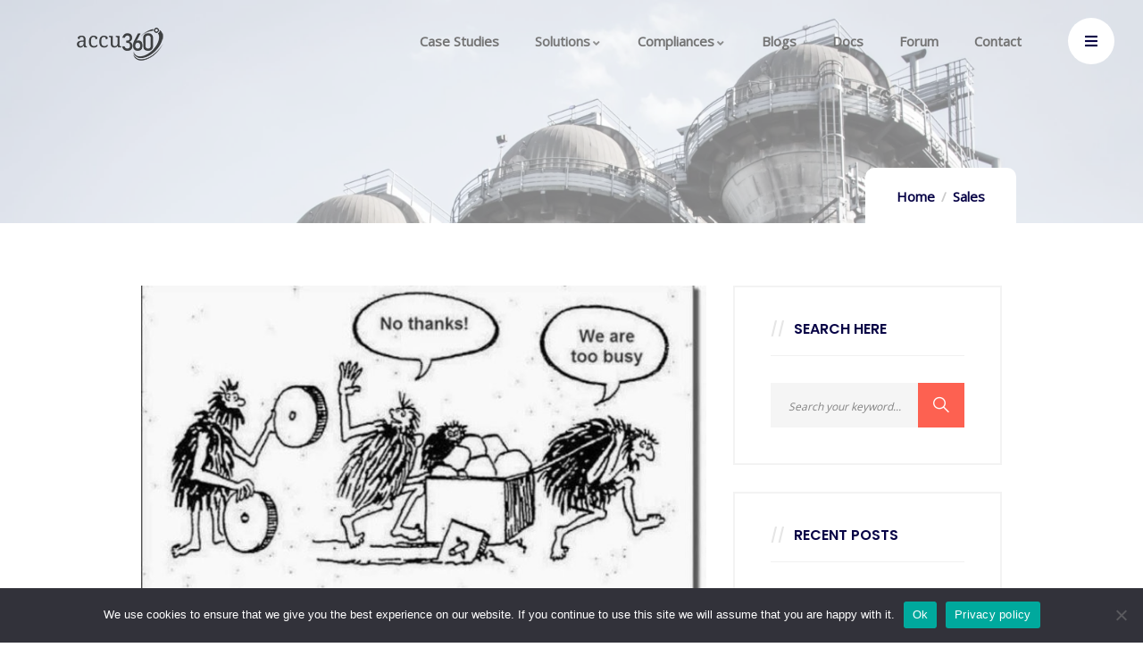

--- FILE ---
content_type: text/html; charset=UTF-8
request_url: https://accu360.in/erp-software-for-manufacturing/
body_size: 17273
content:
<!DOCTYPE html><html
lang=en-US prefix="og: https://ogp.me/ns#" class=no-js><head><style>img.lazy{min-height:1px}</style><link
rel=preload href=https://accu360.in/wp-content/plugins/w3-total-cache/pub/js/lazyload.min.js as=script><meta
http-equiv="content-type" content="text/html; charset=UTF-8"><meta
name="viewport" content="width=device-width, initial-scale=1"><link
rel=profile href=https://gmpg.org/xfn/11><title>ERP software for Manufacturing - accu360 ERP | Finance | HRM | Inventory | CRM | Manufacturing | Sales | Purchase</title><meta
name="description" content="Every manufacturing unit needs ERP software for better management. ERP software helps you in centralizing your business process and monitoring as well. You"><meta
name="robots" content="index, follow, max-snippet:-1, max-video-preview:-1, max-image-preview:large"><link
rel=canonical href=https://accu360.in/erp-software-for-manufacturing/ ><meta
property="og:locale" content="en_US"><meta
property="og:type" content="article"><meta
property="og:title" content="ERP software for Manufacturing - accu360 ERP | Finance | HRM | Inventory | CRM | Manufacturing | Sales | Purchase"><meta
property="og:description" content="Every manufacturing unit needs ERP software for better management. ERP software helps you in centralizing your business process and monitoring as well. You"><meta
property="og:url" content="https://accu360.in/erp-software-for-manufacturing/"><meta
property="og:site_name" content="accu360 ERP | Finance | HRM | Inventory | CRM | Manufacturing | Sales | Purchase"><meta
property="article:section" content="Sales"><meta
property="og:updated_time" content="2023-04-06T11:06:26+05:30"><meta
property="og:image" content="https://accu360.in/wp-content/uploads/2022/12/1520204567503.jpg"><meta
property="og:image:secure_url" content="https://accu360.in/wp-content/uploads/2022/12/1520204567503.jpg"><meta
property="og:image:width" content="698"><meta
property="og:image:height" content="400"><meta
property="og:image:alt" content="ERP software in Manufacturing"><meta
property="og:image:type" content="image/jpeg"><meta
property="article:published_time" content="2022-12-05T00:04:21+05:30"><meta
property="article:modified_time" content="2023-04-06T11:06:26+05:30"><meta
name="twitter:card" content="summary_large_image"><meta
name="twitter:title" content="ERP software for Manufacturing - accu360 ERP | Finance | HRM | Inventory | CRM | Manufacturing | Sales | Purchase"><meta
name="twitter:description" content="Every manufacturing unit needs ERP software for better management. ERP software helps you in centralizing your business process and monitoring as well. You"><meta
name="twitter:image" content="https://accu360.in/wp-content/uploads/2022/12/1520204567503.jpg"><meta
name="twitter:label1" content="Written by"><meta
name="twitter:data1" content="Atiqure Rahman"><meta
name="twitter:label2" content="Time to read"><meta
name="twitter:data2" content="3 minutes"> <script type=application/ld+json class=rank-math-schema>{"@context":"https://schema.org","@graph":[{"@type":["Person","Organization"],"@id":"https://accu360.in/#person","name":"Shruti Dutt"},{"@type":"WebSite","@id":"https://accu360.in/#website","url":"https://accu360.in","name":"accu360 ERP | Finance | HRM | Inventory | CRM | Manufacturing | Sales | Purchase","publisher":{"@id":"https://accu360.in/#person"},"inLanguage":"en-US"},{"@type":"ImageObject","@id":"https://accu360.in/wp-content/uploads/2022/12/1520204567503.jpg","url":"https://accu360.in/wp-content/uploads/2022/12/1520204567503.jpg","width":"698","height":"400","caption":"ERP software in Manufacturing","inLanguage":"en-US"},{"@type":"WebPage","@id":"https://accu360.in/erp-software-for-manufacturing/#webpage","url":"https://accu360.in/erp-software-for-manufacturing/","name":"ERP software for Manufacturing - accu360 ERP | Finance | HRM | Inventory | CRM | Manufacturing | Sales | Purchase","datePublished":"2022-12-05T00:04:21+05:30","dateModified":"2023-04-06T11:06:26+05:30","isPartOf":{"@id":"https://accu360.in/#website"},"primaryImageOfPage":{"@id":"https://accu360.in/wp-content/uploads/2022/12/1520204567503.jpg"},"inLanguage":"en-US"},{"@type":"Person","@id":"https://accu360.in/author/atiqure/","name":"Atiqure Rahman","url":"https://accu360.in/author/atiqure/","image":{"@type":"ImageObject","@id":"https://secure.gravatar.com/avatar/c635707419648222b994956d912d7ad7?s=96&amp;d=mm&amp;r=g","url":"https://secure.gravatar.com/avatar/c635707419648222b994956d912d7ad7?s=96&amp;d=mm&amp;r=g","caption":"Atiqure Rahman","inLanguage":"en-US"}},{"@type":"BlogPosting","headline":"ERP software for Manufacturing - accu360 ERP | Finance | HRM | Inventory | CRM | Manufacturing | Sales |","keywords":"Why to use ERP software for Manufacturing?","datePublished":"2022-12-05T00:04:21+05:30","dateModified":"2023-04-06T11:06:26+05:30","articleSection":"Sales","author":{"@id":"https://accu360.in/author/atiqure/","name":"Atiqure Rahman"},"publisher":{"@id":"https://accu360.in/#person"},"description":"Every manufacturing unit needs ERP software for better management. ERP software helps you in centralizing your business process and monitoring as well. You","name":"ERP software for Manufacturing - accu360 ERP | Finance | HRM | Inventory | CRM | Manufacturing | Sales |","@id":"https://accu360.in/erp-software-for-manufacturing/#richSnippet","isPartOf":{"@id":"https://accu360.in/erp-software-for-manufacturing/#webpage"},"image":{"@id":"https://accu360.in/wp-content/uploads/2022/12/1520204567503.jpg"},"inLanguage":"en-US","mainEntityOfPage":{"@id":"https://accu360.in/erp-software-for-manufacturing/#webpage"}}]}</script> <link
rel=dns-prefetch href=//www.googletagmanager.com><link
rel=dns-prefetch href=//fonts.googleapis.com><link
rel=dns-prefetch href=//s.w.org><link
rel=preconnect href=https://fonts.gstatic.com crossorigin><link
rel=alternate type=application/rss+xml title="accu360 ERP | Finance | HRM | Inventory | CRM | Manufacturing | Sales | Purchase &raquo; Feed" href=https://accu360.in/feed/ ><link
rel=alternate type=application/rss+xml title="accu360 ERP | Finance | HRM | Inventory | CRM | Manufacturing | Sales | Purchase &raquo; Comments Feed" href=https://accu360.in/comments/feed/ ><link
rel=alternate type=text/calendar title="accu360 ERP | Finance | HRM | Inventory | CRM | Manufacturing | Sales | Purchase &raquo; iCal Feed" href="https://accu360.in/events/?ical=1"><link
rel=alternate type=application/rss+xml title="accu360 ERP | Finance | HRM | Inventory | CRM | Manufacturing | Sales | Purchase &raquo; ERP software for Manufacturing Comments Feed" href=https://accu360.in/erp-software-for-manufacturing/feed/ >
 <script>window._wpemojiSettings={"baseUrl":"https:\/\/s.w.org\/images\/core\/emoji\/14.0.0\/72x72\/","ext":".png","svgUrl":"https:\/\/s.w.org\/images\/core\/emoji\/14.0.0\/svg\/","svgExt":".svg","source":{"concatemoji":"https:\/\/accu360.in\/wp-includes\/js\/wp-emoji-release.min.js?ver=6.0.11"}};
/*! This file is auto-generated */
!function(e,a,t){var n,r,o,i=a.createElement("canvas"),p=i.getContext&&i.getContext("2d");function s(e,t){var a=String.fromCharCode,e=(p.clearRect(0,0,i.width,i.height),p.fillText(a.apply(this,e),0,0),i.toDataURL());return p.clearRect(0,0,i.width,i.height),p.fillText(a.apply(this,t),0,0),e===i.toDataURL()}function c(e){var t=a.createElement("script");t.src=e,t.defer=t.type="text/javascript",a.getElementsByTagName("head")[0].appendChild(t)}for(o=Array("flag","emoji"),t.supports={everything:!0,everythingExceptFlag:!0},r=0;r<o.length;r++)t.supports[o[r]]=function(e){if(!p||!p.fillText)return!1;switch(p.textBaseline="top",p.font="600 32px Arial",e){case"flag":return s([127987,65039,8205,9895,65039],[127987,65039,8203,9895,65039])?!1:!s([55356,56826,55356,56819],[55356,56826,8203,55356,56819])&&!s([55356,57332,56128,56423,56128,56418,56128,56421,56128,56430,56128,56423,56128,56447],[55356,57332,8203,56128,56423,8203,56128,56418,8203,56128,56421,8203,56128,56430,8203,56128,56423,8203,56128,56447]);case"emoji":return!s([129777,127995,8205,129778,127999],[129777,127995,8203,129778,127999])}return!1}(o[r]),t.supports.everything=t.supports.everything&&t.supports[o[r]],"flag"!==o[r]&&(t.supports.everythingExceptFlag=t.supports.everythingExceptFlag&&t.supports[o[r]]);t.supports.everythingExceptFlag=t.supports.everythingExceptFlag&&!t.supports.flag,t.DOMReady=!1,t.readyCallback=function(){t.DOMReady=!0},t.supports.everything||(n=function(){t.readyCallback()},a.addEventListener?(a.addEventListener("DOMContentLoaded",n,!1),e.addEventListener("load",n,!1)):(e.attachEvent("onload",n),a.attachEvent("onreadystatechange",function(){"complete"===a.readyState&&t.readyCallback()})),(e=t.source||{}).concatemoji?c(e.concatemoji):e.wpemoji&&e.twemoji&&(c(e.twemoji),c(e.wpemoji)))}(window,document,window._wpemojiSettings);</script> <style>img.wp-smiley,img.emoji{display:inline !important;border:none !important;box-shadow:none !important;height:1em !important;width:1em !important;margin:0
0.07em !important;vertical-align:-0.1em !important;background:none !important;padding:0
!important}</style><link
rel=stylesheet href=https://accu360.in/wp-content/cache/minify/a5ff7.css media=all><style id=wp-block-library-theme-inline-css>.wp-block-audio
figcaption{color:#555;font-size:13px;text-align:center}.is-dark-theme .wp-block-audio
figcaption{color:hsla(0,0%,100%,.65)}.wp-block-code{border:1px
solid #ccc;border-radius:4px;font-family:Menlo,Consolas,monaco,monospace;padding:.8em 1em}.wp-block-embed
figcaption{color:#555;font-size:13px;text-align:center}.is-dark-theme .wp-block-embed
figcaption{color:hsla(0,0%,100%,.65)}.blocks-gallery-caption{color:#555;font-size:13px;text-align:center}.is-dark-theme .blocks-gallery-caption{color:hsla(0,0%,100%,.65)}.wp-block-image
figcaption{color:#555;font-size:13px;text-align:center}.is-dark-theme .wp-block-image
figcaption{color:hsla(0,0%,100%,.65)}.wp-block-pullquote{border-top:4px solid;border-bottom:4px solid;margin-bottom:1.75em;color:currentColor}.wp-block-pullquote__citation,.wp-block-pullquote cite,.wp-block-pullquote
footer{color:currentColor;text-transform:uppercase;font-size:.8125em;font-style:normal}.wp-block-quote{border-left:.25em solid;margin:0
0 1.75em;padding-left:1em}.wp-block-quote cite,.wp-block-quote
footer{color:currentColor;font-size:.8125em;position:relative;font-style:normal}.wp-block-quote.has-text-align-right{border-left:none;border-right:.25em solid;padding-left:0;padding-right:1em}.wp-block-quote.has-text-align-center{border:none;padding-left:0}.wp-block-quote.is-large,.wp-block-quote.is-style-large,.wp-block-quote.is-style-plain{border:none}.wp-block-search .wp-block-search__label{font-weight:700}:where(.wp-block-group.has-background){padding:1.25em 2.375em}.wp-block-separator.has-css-opacity{opacity:.4}.wp-block-separator{border:none;border-bottom:2px solid;margin-left:auto;margin-right:auto}.wp-block-separator.has-alpha-channel-opacity{opacity:1}.wp-block-separator:not(.is-style-wide):not(.is-style-dots){width:100px}.wp-block-separator.has-background:not(.is-style-dots){border-bottom:none;height:1px}.wp-block-separator.has-background:not(.is-style-wide):not(.is-style-dots){height:2px}.wp-block-table
thead{border-bottom:3px solid}.wp-block-table
tfoot{border-top:3px solid}.wp-block-table td,.wp-block-table
th{padding:.5em;border:1px
solid;word-break:normal}.wp-block-table
figcaption{color:#555;font-size:13px;text-align:center}.is-dark-theme .wp-block-table
figcaption{color:hsla(0,0%,100%,.65)}.wp-block-video
figcaption{color:#555;font-size:13px;text-align:center}.is-dark-theme .wp-block-video
figcaption{color:hsla(0,0%,100%,.65)}.wp-block-template-part.has-background{padding:1.25em 2.375em;margin-top:0;margin-bottom:0}</style><style id=global-styles-inline-css>/*<![CDATA[*/body{--wp--preset--color--black:#000;--wp--preset--color--cyan-bluish-gray:#abb8c3;--wp--preset--color--white:#fff;--wp--preset--color--pale-pink:#f78da7;--wp--preset--color--vivid-red:#cf2e2e;--wp--preset--color--luminous-vivid-orange:#ff6900;--wp--preset--color--luminous-vivid-amber:#fcb900;--wp--preset--color--light-green-cyan:#7bdcb5;--wp--preset--color--vivid-green-cyan:#00d084;--wp--preset--color--pale-cyan-blue:#8ed1fc;--wp--preset--color--vivid-cyan-blue:#0693e3;--wp--preset--color--vivid-purple:#9b51e0;--wp--preset--gradient--vivid-cyan-blue-to-vivid-purple:linear-gradient(135deg,rgba(6,147,227,1) 0%,rgb(155,81,224) 100%);--wp--preset--gradient--light-green-cyan-to-vivid-green-cyan:linear-gradient(135deg,rgb(122,220,180) 0%,rgb(0,208,130) 100%);--wp--preset--gradient--luminous-vivid-amber-to-luminous-vivid-orange:linear-gradient(135deg,rgba(252,185,0,1) 0%,rgba(255,105,0,1) 100%);--wp--preset--gradient--luminous-vivid-orange-to-vivid-red:linear-gradient(135deg,rgba(255,105,0,1) 0%,rgb(207,46,46) 100%);--wp--preset--gradient--very-light-gray-to-cyan-bluish-gray:linear-gradient(135deg,rgb(238,238,238) 0%,rgb(169,184,195) 100%);--wp--preset--gradient--cool-to-warm-spectrum:linear-gradient(135deg,rgb(74,234,220) 0%,rgb(151,120,209) 20%,rgb(207,42,186) 40%,rgb(238,44,130) 60%,rgb(251,105,98) 80%,rgb(254,248,76) 100%);--wp--preset--gradient--blush-light-purple:linear-gradient(135deg,rgb(255,206,236) 0%,rgb(152,150,240) 100%);--wp--preset--gradient--blush-bordeaux:linear-gradient(135deg,rgb(254,205,165) 0%,rgb(254,45,45) 50%,rgb(107,0,62) 100%);--wp--preset--gradient--luminous-dusk:linear-gradient(135deg,rgb(255,203,112) 0%,rgb(199,81,192) 50%,rgb(65,88,208) 100%);--wp--preset--gradient--pale-ocean:linear-gradient(135deg,rgb(255,245,203) 0%,rgb(182,227,212) 50%,rgb(51,167,181) 100%);--wp--preset--gradient--electric-grass:linear-gradient(135deg,rgb(202,248,128) 0%,rgb(113,206,126) 100%);--wp--preset--gradient--midnight:linear-gradient(135deg,rgb(2,3,129) 0%,rgb(40,116,252) 100%);--wp--preset--duotone--dark-grayscale:url('#wp-duotone-dark-grayscale');--wp--preset--duotone--grayscale:url('#wp-duotone-grayscale');--wp--preset--duotone--purple-yellow:url('#wp-duotone-purple-yellow');--wp--preset--duotone--blue-red:url('#wp-duotone-blue-red');--wp--preset--duotone--midnight:url('#wp-duotone-midnight');--wp--preset--duotone--magenta-yellow:url('#wp-duotone-magenta-yellow');--wp--preset--duotone--purple-green:url('#wp-duotone-purple-green');--wp--preset--duotone--blue-orange:url('#wp-duotone-blue-orange');--wp--preset--font-size--small:13px;--wp--preset--font-size--medium:20px;--wp--preset--font-size--large:36px;--wp--preset--font-size--x-large:42px}.has-black-color{color:var(--wp--preset--color--black) !important}.has-cyan-bluish-gray-color{color:var(--wp--preset--color--cyan-bluish-gray) !important}.has-white-color{color:var(--wp--preset--color--white) !important}.has-pale-pink-color{color:var(--wp--preset--color--pale-pink) !important}.has-vivid-red-color{color:var(--wp--preset--color--vivid-red) !important}.has-luminous-vivid-orange-color{color:var(--wp--preset--color--luminous-vivid-orange) !important}.has-luminous-vivid-amber-color{color:var(--wp--preset--color--luminous-vivid-amber) !important}.has-light-green-cyan-color{color:var(--wp--preset--color--light-green-cyan) !important}.has-vivid-green-cyan-color{color:var(--wp--preset--color--vivid-green-cyan) !important}.has-pale-cyan-blue-color{color:var(--wp--preset--color--pale-cyan-blue) !important}.has-vivid-cyan-blue-color{color:var(--wp--preset--color--vivid-cyan-blue) !important}.has-vivid-purple-color{color:var(--wp--preset--color--vivid-purple) !important}.has-black-background-color{background-color:var(--wp--preset--color--black) !important}.has-cyan-bluish-gray-background-color{background-color:var(--wp--preset--color--cyan-bluish-gray) !important}.has-white-background-color{background-color:var(--wp--preset--color--white) !important}.has-pale-pink-background-color{background-color:var(--wp--preset--color--pale-pink) !important}.has-vivid-red-background-color{background-color:var(--wp--preset--color--vivid-red) !important}.has-luminous-vivid-orange-background-color{background-color:var(--wp--preset--color--luminous-vivid-orange) !important}.has-luminous-vivid-amber-background-color{background-color:var(--wp--preset--color--luminous-vivid-amber) !important}.has-light-green-cyan-background-color{background-color:var(--wp--preset--color--light-green-cyan) !important}.has-vivid-green-cyan-background-color{background-color:var(--wp--preset--color--vivid-green-cyan) !important}.has-pale-cyan-blue-background-color{background-color:var(--wp--preset--color--pale-cyan-blue) !important}.has-vivid-cyan-blue-background-color{background-color:var(--wp--preset--color--vivid-cyan-blue) !important}.has-vivid-purple-background-color{background-color:var(--wp--preset--color--vivid-purple) !important}.has-black-border-color{border-color:var(--wp--preset--color--black) !important}.has-cyan-bluish-gray-border-color{border-color:var(--wp--preset--color--cyan-bluish-gray) !important}.has-white-border-color{border-color:var(--wp--preset--color--white) !important}.has-pale-pink-border-color{border-color:var(--wp--preset--color--pale-pink) !important}.has-vivid-red-border-color{border-color:var(--wp--preset--color--vivid-red) !important}.has-luminous-vivid-orange-border-color{border-color:var(--wp--preset--color--luminous-vivid-orange) !important}.has-luminous-vivid-amber-border-color{border-color:var(--wp--preset--color--luminous-vivid-amber) !important}.has-light-green-cyan-border-color{border-color:var(--wp--preset--color--light-green-cyan) !important}.has-vivid-green-cyan-border-color{border-color:var(--wp--preset--color--vivid-green-cyan) !important}.has-pale-cyan-blue-border-color{border-color:var(--wp--preset--color--pale-cyan-blue) !important}.has-vivid-cyan-blue-border-color{border-color:var(--wp--preset--color--vivid-cyan-blue) !important}.has-vivid-purple-border-color{border-color:var(--wp--preset--color--vivid-purple) !important}.has-vivid-cyan-blue-to-vivid-purple-gradient-background{background:var(--wp--preset--gradient--vivid-cyan-blue-to-vivid-purple) !important}.has-light-green-cyan-to-vivid-green-cyan-gradient-background{background:var(--wp--preset--gradient--light-green-cyan-to-vivid-green-cyan) !important}.has-luminous-vivid-amber-to-luminous-vivid-orange-gradient-background{background:var(--wp--preset--gradient--luminous-vivid-amber-to-luminous-vivid-orange) !important}.has-luminous-vivid-orange-to-vivid-red-gradient-background{background:var(--wp--preset--gradient--luminous-vivid-orange-to-vivid-red) !important}.has-very-light-gray-to-cyan-bluish-gray-gradient-background{background:var(--wp--preset--gradient--very-light-gray-to-cyan-bluish-gray) !important}.has-cool-to-warm-spectrum-gradient-background{background:var(--wp--preset--gradient--cool-to-warm-spectrum) !important}.has-blush-light-purple-gradient-background{background:var(--wp--preset--gradient--blush-light-purple) !important}.has-blush-bordeaux-gradient-background{background:var(--wp--preset--gradient--blush-bordeaux) !important}.has-luminous-dusk-gradient-background{background:var(--wp--preset--gradient--luminous-dusk) !important}.has-pale-ocean-gradient-background{background:var(--wp--preset--gradient--pale-ocean) !important}.has-electric-grass-gradient-background{background:var(--wp--preset--gradient--electric-grass) !important}.has-midnight-gradient-background{background:var(--wp--preset--gradient--midnight) !important}.has-small-font-size{font-size:var(--wp--preset--font-size--small) !important}.has-medium-font-size{font-size:var(--wp--preset--font-size--medium) !important}.has-large-font-size{font-size:var(--wp--preset--font-size--large) !important}.has-x-large-font-size{font-size:var(--wp--preset--font-size--x-large) !important}/*]]>*/</style><link
rel=stylesheet href=https://accu360.in/wp-content/cache/minify/62deb.css media=all><link
rel=stylesheet id=qempo-fonts-css  href='https://fonts.googleapis.com/css2?family=Roboto:wght@400;500;700;800&#038;family=Poppins:wght@600&#038;display=swap' type=text/css media=all><link
rel=stylesheet href=https://accu360.in/wp-content/cache/minify/99a94.css media=all><link
rel=preload as=style href="https://fonts.googleapis.com/css?family=Open%20Sans&#038;display=swap&#038;ver=1660733051"><link
rel=stylesheet href="https://fonts.googleapis.com/css?family=Open%20Sans&#038;display=swap&#038;ver=1660733051" media=print onload="this.media='all'"><noscript><link
rel=stylesheet href="https://fonts.googleapis.com/css?family=Open%20Sans&#038;display=swap&#038;ver=1660733051"></noscript><link
rel=stylesheet href=https://accu360.in/wp-content/cache/minify/13975.css media=all><style id=qempo-custom-style-color-inline-css>/*<![CDATA[*/:root{--qempo-font-sans-serif:Open Sans,sans-serif}/*]]>*/</style> <script src=https://accu360.in/wp-content/cache/minify/818c0.js></script> <script async id=cookie-notice-front-js-before>var cnArgs={"ajaxUrl":"https:\/\/accu360.in\/wp-admin\/admin-ajax.php","nonce":"518dd79ea7","hideEffect":"fade","position":"bottom","onScroll":false,"onScrollOffset":100,"onClick":false,"cookieName":"cookie_notice_accepted","cookieTime":2592000,"cookieTimeRejected":2592000,"globalCookie":false,"redirection":true,"cache":true,"revokeCookies":false,"revokeCookiesOpt":"automatic"};</script>  <script src='https://www.googletagmanager.com/gtag/js?id=UA-65564158-3' id=google_gtagjs-js async></script> <script id=google_gtagjs-js-after>window.dataLayer=window.dataLayer||[];function gtag(){dataLayer.push(arguments);}
gtag('set','linker',{"domains":["accu360.in"]});gtag("js",new Date());gtag("set","developer_id.dZTNiMT",true);gtag("config","UA-65564158-3",{"anonymize_ip":true});gtag("config","G-XSQL53V8YR");</script>  <script src=https://accu360.in/wp-content/cache/minify/22652.js></script> <link
rel=https://api.w.org/ href=https://accu360.in/wp-json/ ><link
rel=alternate type=application/json href=https://accu360.in/wp-json/wp/v2/posts/3216><link
rel=EditURI type=application/rsd+xml title=RSD href=https://accu360.in/xmlrpc.php?rsd><link
rel=wlwmanifest type=application/wlwmanifest+xml href=https://accu360.in/wp-includes/wlwmanifest.xml><meta
name="generator" content="WordPress 6.0.11"><link
rel=shortlink href='https://accu360.in/?p=3216'><meta
name="generator" content="Redux 4.4.9"><meta
name="generator" content="Site Kit by Google 1.111.1"><script>var ajaxurl="https://accu360.in/wp-admin/admin-ajax.php";</script><meta
name="tec-api-version" content="v1"><meta
name="tec-api-origin" content="https://accu360.in"><link
rel=alternate href=https://accu360.in/wp-json/tribe/events/v1/ ><script>var ajaxurl="https://accu360.in/wp-admin/admin-ajax.php";</script><meta
name="generator" content="Elementor 3.17.2; features: e_dom_optimization, e_optimized_assets_loading, e_optimized_css_loading, additional_custom_breakpoints; settings: css_print_method-external, google_font-enabled, font_display-auto"><meta
name="generator" content="Powered by Slider Revolution 6.5.24 - responsive, Mobile-Friendly Slider Plugin for WordPress with comfortable drag and drop interface."><link
rel=icon href=https://accu360.in/wp-content/uploads/2020/12/kzsjfkjsegnlksndglasnd.png sizes=32x32><link
rel=icon href=https://accu360.in/wp-content/uploads/2020/12/kzsjfkjsegnlksndglasnd.png sizes=192x192><link
rel=apple-touch-icon href=https://accu360.in/wp-content/uploads/2020/12/kzsjfkjsegnlksndglasnd.png><meta
name="msapplication-TileImage" content="https://accu360.in/wp-content/uploads/2020/12/kzsjfkjsegnlksndglasnd.png"> <script>function setREVStartSize(e){window.RSIW=window.RSIW===undefined?window.innerWidth:window.RSIW;window.RSIH=window.RSIH===undefined?window.innerHeight:window.RSIH;try{var pw=document.getElementById(e.c).parentNode.offsetWidth,newh;pw=pw===0||isNaN(pw)||(e.l=="fullwidth"||e.layout=="fullwidth")?window.RSIW:pw;e.tabw=e.tabw===undefined?0:parseInt(e.tabw);e.thumbw=e.thumbw===undefined?0:parseInt(e.thumbw);e.tabh=e.tabh===undefined?0:parseInt(e.tabh);e.thumbh=e.thumbh===undefined?0:parseInt(e.thumbh);e.tabhide=e.tabhide===undefined?0:parseInt(e.tabhide);e.thumbhide=e.thumbhide===undefined?0:parseInt(e.thumbhide);e.mh=e.mh===undefined||e.mh==""||e.mh==="auto"?0:parseInt(e.mh,0);if(e.layout==="fullscreen"||e.l==="fullscreen")
newh=Math.max(e.mh,window.RSIH);else{e.gw=Array.isArray(e.gw)?e.gw:[e.gw];for(var i in e.rl)if(e.gw[i]===undefined||e.gw[i]===0)e.gw[i]=e.gw[i-1];e.gh=e.el===undefined||e.el===""||(Array.isArray(e.el)&&e.el.length==0)?e.gh:e.el;e.gh=Array.isArray(e.gh)?e.gh:[e.gh];for(var i in e.rl)if(e.gh[i]===undefined||e.gh[i]===0)e.gh[i]=e.gh[i-1];var nl=new Array(e.rl.length),ix=0,sl;e.tabw=e.tabhide>=pw?0:e.tabw;e.thumbw=e.thumbhide>=pw?0:e.thumbw;e.tabh=e.tabhide>=pw?0:e.tabh;e.thumbh=e.thumbhide>=pw?0:e.thumbh;for(var i in e.rl)nl[i]=e.rl[i]<window.RSIW?0:e.rl[i];sl=nl[0];for(var i in nl)if(sl>nl[i]&&nl[i]>0){sl=nl[i];ix=i;}
var m=pw>(e.gw[ix]+e.tabw+e.thumbw)?1:(pw-(e.tabw+e.thumbw))/(e.gw[ix]);newh=(e.gh[ix]*m)+(e.tabh+e.thumbh);}
var el=document.getElementById(e.c);if(el!==null&&el)el.style.height=newh+"px";el=document.getElementById(e.c+"_wrapper");if(el!==null&&el){el.style.height=newh+"px";el.style.display="block";}}catch(e){console.log("Failure at Presize of Slider:"+e)}};</script> </head><body
class="post-template-default single single-post postid-3216 single-format-standard tribe-no-js cookies-not-set elementor-default elementor-kit-7">
<svg
xmlns=http://www.w3.org/2000/svg viewBox="0 0 0 0" width=0 height=0 focusable=false role=none style="visibility: hidden; position: absolute; left: -9999px; overflow: hidden;" ><defs><filter
id=wp-duotone-dark-grayscale><feColorMatrix
color-interpolation-filters="sRGB" type="matrix" values=" .299 .587 .114 0 0 .299 .587 .114 0 0 .299 .587 .114 0 0 .299 .587 .114 0 0 "/><feComponentTransfer
color-interpolation-filters="sRGB" ><feFuncR
type="table" tableValues="0 0.49803921568627"/><feFuncG
type="table" tableValues="0 0.49803921568627"/><feFuncB
type="table" tableValues="0 0.49803921568627"/><feFuncA
type="table" tableValues="1 1"/></feComponentTransfer><feComposite
in2="SourceGraphic" operator="in"/></filter></defs></svg><svg
xmlns=http://www.w3.org/2000/svg viewBox="0 0 0 0" width=0 height=0 focusable=false role=none style="visibility: hidden; position: absolute; left: -9999px; overflow: hidden;" ><defs><filter
id=wp-duotone-grayscale><feColorMatrix
color-interpolation-filters="sRGB" type="matrix" values=" .299 .587 .114 0 0 .299 .587 .114 0 0 .299 .587 .114 0 0 .299 .587 .114 0 0 "/><feComponentTransfer
color-interpolation-filters="sRGB" ><feFuncR
type="table" tableValues="0 1"/><feFuncG
type="table" tableValues="0 1"/><feFuncB
type="table" tableValues="0 1"/><feFuncA
type="table" tableValues="1 1"/></feComponentTransfer><feComposite
in2="SourceGraphic" operator="in"/></filter></defs></svg><svg
xmlns=http://www.w3.org/2000/svg viewBox="0 0 0 0" width=0 height=0 focusable=false role=none style="visibility: hidden; position: absolute; left: -9999px; overflow: hidden;" ><defs><filter
id=wp-duotone-purple-yellow><feColorMatrix
color-interpolation-filters="sRGB" type="matrix" values=" .299 .587 .114 0 0 .299 .587 .114 0 0 .299 .587 .114 0 0 .299 .587 .114 0 0 "/><feComponentTransfer
color-interpolation-filters="sRGB" ><feFuncR
type="table" tableValues="0.54901960784314 0.98823529411765"/><feFuncG
type="table" tableValues="0 1"/><feFuncB
type="table" tableValues="0.71764705882353 0.25490196078431"/><feFuncA
type="table" tableValues="1 1"/></feComponentTransfer><feComposite
in2="SourceGraphic" operator="in"/></filter></defs></svg><svg
xmlns=http://www.w3.org/2000/svg viewBox="0 0 0 0" width=0 height=0 focusable=false role=none style="visibility: hidden; position: absolute; left: -9999px; overflow: hidden;" ><defs><filter
id=wp-duotone-blue-red><feColorMatrix
color-interpolation-filters="sRGB" type="matrix" values=" .299 .587 .114 0 0 .299 .587 .114 0 0 .299 .587 .114 0 0 .299 .587 .114 0 0 "/><feComponentTransfer
color-interpolation-filters="sRGB" ><feFuncR
type="table" tableValues="0 1"/><feFuncG
type="table" tableValues="0 0.27843137254902"/><feFuncB
type="table" tableValues="0.5921568627451 0.27843137254902"/><feFuncA
type="table" tableValues="1 1"/></feComponentTransfer><feComposite
in2="SourceGraphic" operator="in"/></filter></defs></svg><svg
xmlns=http://www.w3.org/2000/svg viewBox="0 0 0 0" width=0 height=0 focusable=false role=none style="visibility: hidden; position: absolute; left: -9999px; overflow: hidden;" ><defs><filter
id=wp-duotone-midnight><feColorMatrix
color-interpolation-filters="sRGB" type="matrix" values=" .299 .587 .114 0 0 .299 .587 .114 0 0 .299 .587 .114 0 0 .299 .587 .114 0 0 "/><feComponentTransfer
color-interpolation-filters="sRGB" ><feFuncR
type="table" tableValues="0 0"/><feFuncG
type="table" tableValues="0 0.64705882352941"/><feFuncB
type="table" tableValues="0 1"/><feFuncA
type="table" tableValues="1 1"/></feComponentTransfer><feComposite
in2="SourceGraphic" operator="in"/></filter></defs></svg><svg
xmlns=http://www.w3.org/2000/svg viewBox="0 0 0 0" width=0 height=0 focusable=false role=none style="visibility: hidden; position: absolute; left: -9999px; overflow: hidden;" ><defs><filter
id=wp-duotone-magenta-yellow><feColorMatrix
color-interpolation-filters="sRGB" type="matrix" values=" .299 .587 .114 0 0 .299 .587 .114 0 0 .299 .587 .114 0 0 .299 .587 .114 0 0 "/><feComponentTransfer
color-interpolation-filters="sRGB" ><feFuncR
type="table" tableValues="0.78039215686275 1"/><feFuncG
type="table" tableValues="0 0.94901960784314"/><feFuncB
type="table" tableValues="0.35294117647059 0.47058823529412"/><feFuncA
type="table" tableValues="1 1"/></feComponentTransfer><feComposite
in2="SourceGraphic" operator="in"/></filter></defs></svg><svg
xmlns=http://www.w3.org/2000/svg viewBox="0 0 0 0" width=0 height=0 focusable=false role=none style="visibility: hidden; position: absolute; left: -9999px; overflow: hidden;" ><defs><filter
id=wp-duotone-purple-green><feColorMatrix
color-interpolation-filters="sRGB" type="matrix" values=" .299 .587 .114 0 0 .299 .587 .114 0 0 .299 .587 .114 0 0 .299 .587 .114 0 0 "/><feComponentTransfer
color-interpolation-filters="sRGB" ><feFuncR
type="table" tableValues="0.65098039215686 0.40392156862745"/><feFuncG
type="table" tableValues="0 1"/><feFuncB
type="table" tableValues="0.44705882352941 0.4"/><feFuncA
type="table" tableValues="1 1"/></feComponentTransfer><feComposite
in2="SourceGraphic" operator="in"/></filter></defs></svg><svg
xmlns=http://www.w3.org/2000/svg viewBox="0 0 0 0" width=0 height=0 focusable=false role=none style="visibility: hidden; position: absolute; left: -9999px; overflow: hidden;" ><defs><filter
id=wp-duotone-blue-orange><feColorMatrix
color-interpolation-filters="sRGB" type="matrix" values=" .299 .587 .114 0 0 .299 .587 .114 0 0 .299 .587 .114 0 0 .299 .587 .114 0 0 "/><feComponentTransfer
color-interpolation-filters="sRGB" ><feFuncR
type="table" tableValues="0.098039215686275 1"/><feFuncG
type="table" tableValues="0 0.66274509803922"/><feFuncB
type="table" tableValues="0.84705882352941 0.41960784313725"/><feFuncA
type="table" tableValues="1 1"/></feComponentTransfer><feComposite
in2="SourceGraphic" operator="in"/></filter></defs></svg><div
class=wrapper-page><header
class="header-builder-frontend header-position-absolute"><div
class="header-mobile d-xl-none d-lg-none d-md-block d-sm-block d-xs-block"><div
class=header-mobile-content><div
class="header-content-inner clearfix"><div
class=header-left><div
class=logo-mobile>
<a
href=https://accu360.in/ >
<img
class=lazy src="data:image/svg+xml,%3Csvg%20xmlns='http://www.w3.org/2000/svg'%20viewBox='0%200%201%201'%3E%3C/svg%3E" data-src=https://accu360.in/wp-content/uploads/2020/12/accu360-logo-blck-1000x392-1.png alt="accu360 ERP | Finance | HRM | Inventory | CRM | Manufacturing | Sales | Purchase">
</a></div></div><div
class=header-right><div
class="main-search gva-search">
<a
class=control-search>
<i
class="icon fi flaticon-magnifying-glass"></i>
</a><div
class="gva-search-content search-content"><div
class=search-content-inner><div
class=content-inner><form
method=get class="searchform gva-main-search" action=https://accu360.in/ ><div
class=gva-search>
<input
name=s maxlength=40 class="form-control input-large input-search" type=text size=20 placeholder="Search your keyword...">
<span
class="input-group-addon input-large btn-search">
<input
type=submit class=las value=&#xf002;>
</span></div></form></div></div></div></div><div
class=canvas-mobile><div
class="canvas-menu gva-offcanvas">
<a
class=dropdown-toggle data-canvas=.mobile href=#><i
class="icon las la-bars"></i></a></div><div
class="gva-offcanvas-content mobile"><div
class=top-canvas>
<a
class=logo-mm href=https://accu360.in/ >
<img
class=lazy src="data:image/svg+xml,%3Csvg%20xmlns='http://www.w3.org/2000/svg'%20viewBox='0%200%201%201'%3E%3C/svg%3E" data-src=https://accu360.in/wp-content/uploads/2020/12/accu360-logo-blck-1000x392-1.png alt="accu360 ERP | Finance | HRM | Inventory | CRM | Manufacturing | Sales | Purchase">
</a>
<a
class=control-close-mm href=#><i
class="far fa-times-circle"></i></a></div><div
class="wp-sidebar sidebar"><div
id=gva-mobile-menu class=navbar-collapse><ul
id=menu-main-menu class="gva-nav-menu gva-mobile-menu"><li
id=menu-item-2063 class="menu-item menu-item-type-custom menu-item-object-custom menu-item-2063"><a
href=https://accu360.in/case/ ><span
class=menu-title>Case Studies</span></a></li>
<li
id=menu-item-2985 class="menu-item menu-item-type-custom menu-item-object-custom menu-item-has-children menu-item-2985 megamenu-main"><a><span
class=menu-title>Solutions</span><span
class=caret></span></a><div
class="megamenu-wrap-inner submenu-inner megamenu-align-center" style="width: 680px;"><ul
class="megamenu-sub megamenu-columns-2">
<li
id=menu-item-2177 class="menu-item menu-item-type-post_type menu-item-object-page menu-item-has-children menu-item-2177"><a
href=https://accu360.in/erp-software-for-manufacturing-industry/ ><span
class=menu-title>Manufacturing</span><span
class=caret></span></a><ul
class="submenu-inner ">
<li
id=menu-item-2490 class="menu-item menu-item-type-post_type menu-item-object-page menu-item-2490"><a
href=https://accu360.in/erp-software-for-manufacturing-industry/ ><span
class=menu-title>Manufacturing Overview</span></a></li>
<li
id=menu-item-1213 class="menu-item menu-item-type-post_type menu-item-object-page menu-item-1213"><a
href=https://accu360.in/furniture-manufacturing/ ><span
class=menu-title>Furniture Manufacturing</span></a></li>
<li
id=menu-item-2023 class="menu-item menu-item-type-post_type menu-item-object-page menu-item-2023"><a
href=https://accu360.in/transformer-manufacturing-erp-software/ ><span
class=menu-title>Transformer manufacturing</span></a></li>
<li
id=menu-item-2022 class="menu-item menu-item-type-post_type menu-item-object-page menu-item-2022"><a
href=https://accu360.in/aluminium-extrusions-erp-software/ ><span
class=menu-title>Aluminum Extrusions</span></a></li>
<li
id=menu-item-2423 class="menu-item menu-item-type-post_type menu-item-object-page menu-item-2423"><a
href=https://accu360.in/corrugated-box-manufacturing-erp-software/ ><span
class=menu-title>Corrugated Box Manufacturing</span></a></li>
<li
id=menu-item-2950 class="menu-item menu-item-type-post_type menu-item-object-page menu-item-2950"><a
href=https://accu360.in/homepage/arrow-automotive/ ><span
class=menu-title>Automotive Industry</span></a></li></ul>
</li>
<li
id=menu-item-2026 class="menu-item menu-item-type-custom menu-item-object-custom menu-item-has-children menu-item-2026"><a
href=#><span
class=menu-title>Trading</span><span
class=caret></span></a><ul
class="submenu-inner ">
<li
id=menu-item-2512 class="menu-item menu-item-type-post_type menu-item-object-page menu-item-2512"><a
href=https://accu360.in/e-commerce/ ><span
class=menu-title>E-commerce</span></a></li>
<li
id=menu-item-2952 class="menu-item menu-item-type-post_type menu-item-object-page menu-item-2952"><a
href=https://accu360.in/singh-wheels/ ><span
class=menu-title>Trading Industry</span></a></li></ul>
</li></ul></div></li>
<li
id=menu-item-3424 class="menu-item menu-item-type-custom menu-item-object-custom menu-item-has-children menu-item-3424 megamenu-main"><a
href=#><span
class=menu-title>Compliances</span><span
class=caret></span></a><div
class="megamenu-wrap-inner submenu-inner megamenu-align-center" style="width: 680px;"><ul
class="megamenu-sub megamenu-columns-2">
<li
id=menu-item-3426 class="menu-item menu-item-type-custom menu-item-object-custom menu-item-has-children menu-item-3426"><a
href=#><span
class=menu-title>India</span><span
class=caret></span></a><ul
class="submenu-inner ">
<li
id=menu-item-3428 class="menu-item menu-item-type-custom menu-item-object-custom menu-item-3428"><a
href=https://docs.accu360.in/en/Accu360/finance-controlling/gst-sales-tax-setup><span
class=menu-title>GST</span></a></li>
<li
id=menu-item-3430 class="menu-item menu-item-type-custom menu-item-object-custom menu-item-3430"><a
href=https://docs.accu360.in/Accu360/finance-controlling/gstr1><span
class=menu-title>GSTR-1</span></a></li>
<li
id=menu-item-3431 class="menu-item menu-item-type-custom menu-item-object-custom menu-item-3431"><a
href=https://docs.accu360.in/en/Accu360/Payroll/income-tax-slab><span
class=menu-title>Income Tax Slabs</span></a></li>
<li
id=menu-item-3432 class="menu-item menu-item-type-custom menu-item-object-custom menu-item-3432"><a
href=https://docs.accu360.in/en/Accu360/Payroll/employee-other-income><span
class=menu-title>Employee Income Tax</span></a></li>
<li
id=menu-item-3433 class="menu-item menu-item-type-custom menu-item-object-custom menu-item-3433"><a
href=https://docs.accu360.in/en/Accu360/Payroll/how-income-tax-gets-calculated-in-accu360><span
class=menu-title>Income Tax Effect</span></a></li></ul>
</li>
<li
id=menu-item-3427 class="menu-item menu-item-type-custom menu-item-object-custom menu-item-has-children menu-item-3427"><a
href=#><span
class=menu-title>Gulf Cooperation Council (GCC )Countries</span><span
class=caret></span></a><ul
class="submenu-inner ">
<li
id=menu-item-3429 class="menu-item menu-item-type-custom menu-item-object-custom menu-item-3429"><a
href=https://accu360.in/vat-value-added-tax-in-the-gcc-countries/ ><span
class=menu-title>VAT Under GCC</span></a></li>
<li
id=menu-item-3444 class="menu-item menu-item-type-post_type menu-item-object-post menu-item-3444"><a
href=https://accu360.in/vat-in-saudi-arabia/ ><span
class=menu-title>VAT in Saudi Arabia</span></a></li></ul>
</li></ul></div></li>
<li
id=menu-item-1190 class="menu-item menu-item-type-post_type menu-item-object-page menu-item-1190"><a
href=https://accu360.in/news/ ><span
class=menu-title>Blogs</span></a></li>
<li
id=menu-item-3148 class="menu-item menu-item-type-custom menu-item-object-custom menu-item-3148"><a
href=https://docs.accu360.in><span
class=menu-title>Docs</span></a></li>
<li
id=menu-item-3407 class="menu-item menu-item-type-custom menu-item-object-custom menu-item-3407"><a
href=http://Forum.accu360.in><span
class=menu-title>Forum</span></a></li>
<li
id=menu-item-1192 class="menu-item menu-item-type-post_type menu-item-object-page menu-item-1192"><a
href=https://accu360.in/contact/ ><span
class=menu-title>Contact</span></a></li></ul></div><div
class=after-offcanvas><aside
id=block-5 class="widget clearfix widget_block"><div
class="wp-container-1 wp-block-group"><div
class=wp-block-group__inner-container><h2>Archives</h2><ul
class=" wp-block-archives-list wp-block-archives">	<li><a
href=https://accu360.in/2024/05/ >May 2024</a></li>
<li><a
href=https://accu360.in/2024/03/ >March 2024</a></li>
<li><a
href=https://accu360.in/2023/03/ >March 2023</a></li>
<li><a
href=https://accu360.in/2022/12/ >December 2022</a></li>
<li><a
href=https://accu360.in/2022/10/ >October 2022</a></li>
<li><a
href=https://accu360.in/2022/09/ >September 2022</a></li>
<li><a
href=https://accu360.in/2022/08/ >August 2022</a></li>
<li><a
href=https://accu360.in/2022/07/ >July 2022</a></li>
<li><a
href=https://accu360.in/2022/05/ >May 2022</a></li>
<li><a
href=https://accu360.in/2022/03/ >March 2022</a></li>
<li><a
href=https://accu360.in/2021/12/ >December 2021</a></li>
<li><a
href=https://accu360.in/2021/06/ >June 2021</a></li></ul></div></div></aside><aside
id=block-6 class="widget clearfix widget_block"><div
class="wp-container-2 wp-block-group"><div
class=wp-block-group__inner-container><h2>Categories</h2><ul
class="wp-block-categories-list wp-block-categories">	<li
class="cat-item cat-item-2"><a
href=https://accu360.in/category/finance/ >Finance</a>
</li>
<li
class="cat-item cat-item-3"><a
href=https://accu360.in/category/hrm/ >Human Resource Management</a>
</li>
<li
class="cat-item cat-item-38"><a
href=https://accu360.in/category/manufacturing/ >Manufacturing</a>
</li>
<li
class="cat-item cat-item-39"><a
href=https://accu360.in/category/prodcution/ >Prodcution</a>
</li>
<li
class="cat-item cat-item-1"><a
href=https://accu360.in/category/sales/ >Sales</a>
</li></ul></div></div></aside></div></div></div></div></div></div></div></div><div
class=header-builder-inner><div
class="d-none d-xl-block d-lg-block"><div
class=header-main-wrapper><div
data-elementor-type=wp-post data-elementor-id=56 class="elementor elementor-56"><section
class="elementor-section elementor-top-section elementor-element elementor-element-2d2b905 gv-sticky-menu elementor-section-boxed elementor-section-height-default elementor-section-height-default row-top" data-id=2d2b905 data-element_type=section><div
class="elementor-container elementor-column-gap-default"><div
class="elementor-column elementor-col-33 elementor-top-column elementor-element elementor-element-be8a239 column-style-top" data-id=be8a239 data-element_type=column><div
class="elementor-widget-wrap elementor-element-populated"><div
class="elementor-element elementor-element-63773889 elementor-widget elementor-widget-gva-logo" data-id=63773889 data-element_type=widget data-widget_type=gva-logo.default><div
class=elementor-widget-container><div
class="gva-element-gva-logo gva-element"><div
class="gsc-logo text-left">
<a
class=site-branding-logo href=https://accu360.in title=Home rel=Home>
<img
class=lazy src="data:image/svg+xml,%3Csvg%20xmlns='http://www.w3.org/2000/svg'%20viewBox='0%200%20100%2043'%3E%3C/svg%3E" data-src=https://accu360.in/wp-content/uploads/2020/12/accu360-logo-blck-100X43.png alt=Home>
</a></div></div></div></div></div></div><div
class="elementor-column elementor-col-33 elementor-top-column elementor-element elementor-element-f4c060c column-style-top" data-id=f4c060c data-element_type=column><div
class="elementor-widget-wrap elementor-element-populated"><div
class="elementor-element elementor-element-611e29ac elementor-widget elementor-widget-gva-navigation-menu" data-id=611e29ac data-element_type=widget data-widget_type=gva-navigation-menu.default><div
class=elementor-widget-container><div
class="gva-element-gva-navigation-menu gva-element"><div
class="gva-navigation-menu  menu-align-right"><div
class=menu-main-menu-container><ul
id=menu-q98p class="gva-nav-menu gva-main-menu"><li
class="menu-item menu-item-type-custom menu-item-object-custom menu-item-2063"><a
href=https://accu360.in/case/ ><span
class=menu-title>Case Studies</span></a></li>
<li
class="menu-item menu-item-type-custom menu-item-object-custom menu-item-has-children menu-item-2985 megamenu-main"><a><span
class=menu-title>Solutions</span><span
class=caret></span></a><div
class="megamenu-wrap-inner submenu-inner megamenu-align-center" style="width: 680px;"><ul
class="megamenu-sub megamenu-columns-2">
<li
class="menu-item menu-item-type-post_type menu-item-object-page menu-item-has-children menu-item-2177"><a
href=https://accu360.in/erp-software-for-manufacturing-industry/ ><span
class=menu-title>Manufacturing</span><span
class=caret></span></a><ul
class="submenu-inner ">
<li
class="menu-item menu-item-type-post_type menu-item-object-page menu-item-2490"><a
href=https://accu360.in/erp-software-for-manufacturing-industry/ ><span
class=menu-title>Manufacturing Overview</span></a></li>
<li
class="menu-item menu-item-type-post_type menu-item-object-page menu-item-1213"><a
href=https://accu360.in/furniture-manufacturing/ ><span
class=menu-title>Furniture Manufacturing</span></a></li>
<li
class="menu-item menu-item-type-post_type menu-item-object-page menu-item-2023"><a
href=https://accu360.in/transformer-manufacturing-erp-software/ ><span
class=menu-title>Transformer manufacturing</span></a></li>
<li
class="menu-item menu-item-type-post_type menu-item-object-page menu-item-2022"><a
href=https://accu360.in/aluminium-extrusions-erp-software/ ><span
class=menu-title>Aluminum Extrusions</span></a></li>
<li
class="menu-item menu-item-type-post_type menu-item-object-page menu-item-2423"><a
href=https://accu360.in/corrugated-box-manufacturing-erp-software/ ><span
class=menu-title>Corrugated Box Manufacturing</span></a></li>
<li
class="menu-item menu-item-type-post_type menu-item-object-page menu-item-2950"><a
href=https://accu360.in/homepage/arrow-automotive/ ><span
class=menu-title>Automotive Industry</span></a></li></ul>
</li>
<li
class="menu-item menu-item-type-custom menu-item-object-custom menu-item-has-children menu-item-2026"><a
href=#><span
class=menu-title>Trading</span><span
class=caret></span></a><ul
class="submenu-inner ">
<li
class="menu-item menu-item-type-post_type menu-item-object-page menu-item-2512"><a
href=https://accu360.in/e-commerce/ ><span
class=menu-title>E-commerce</span></a></li>
<li
class="menu-item menu-item-type-post_type menu-item-object-page menu-item-2952"><a
href=https://accu360.in/singh-wheels/ ><span
class=menu-title>Trading Industry</span></a></li></ul>
</li></ul></div></li>
<li
class="menu-item menu-item-type-custom menu-item-object-custom menu-item-has-children menu-item-3424 megamenu-main"><a
href=#><span
class=menu-title>Compliances</span><span
class=caret></span></a><div
class="megamenu-wrap-inner submenu-inner megamenu-align-center" style="width: 680px;"><ul
class="megamenu-sub megamenu-columns-2">
<li
class="menu-item menu-item-type-custom menu-item-object-custom menu-item-has-children menu-item-3426"><a
href=#><span
class=menu-title>India</span><span
class=caret></span></a><ul
class="submenu-inner ">
<li
class="menu-item menu-item-type-custom menu-item-object-custom menu-item-3428"><a
href=https://docs.accu360.in/en/Accu360/finance-controlling/gst-sales-tax-setup><span
class=menu-title>GST</span></a></li>
<li
class="menu-item menu-item-type-custom menu-item-object-custom menu-item-3430"><a
href=https://docs.accu360.in/Accu360/finance-controlling/gstr1><span
class=menu-title>GSTR-1</span></a></li>
<li
class="menu-item menu-item-type-custom menu-item-object-custom menu-item-3431"><a
href=https://docs.accu360.in/en/Accu360/Payroll/income-tax-slab><span
class=menu-title>Income Tax Slabs</span></a></li>
<li
class="menu-item menu-item-type-custom menu-item-object-custom menu-item-3432"><a
href=https://docs.accu360.in/en/Accu360/Payroll/employee-other-income><span
class=menu-title>Employee Income Tax</span></a></li>
<li
class="menu-item menu-item-type-custom menu-item-object-custom menu-item-3433"><a
href=https://docs.accu360.in/en/Accu360/Payroll/how-income-tax-gets-calculated-in-accu360><span
class=menu-title>Income Tax Effect</span></a></li></ul>
</li>
<li
class="menu-item menu-item-type-custom menu-item-object-custom menu-item-has-children menu-item-3427"><a
href=#><span
class=menu-title>Gulf Cooperation Council (GCC )Countries</span><span
class=caret></span></a><ul
class="submenu-inner ">
<li
class="menu-item menu-item-type-custom menu-item-object-custom menu-item-3429"><a
href=https://accu360.in/vat-value-added-tax-in-the-gcc-countries/ ><span
class=menu-title>VAT Under GCC</span></a></li>
<li
class="menu-item menu-item-type-post_type menu-item-object-post menu-item-3444"><a
href=https://accu360.in/vat-in-saudi-arabia/ ><span
class=menu-title>VAT in Saudi Arabia</span></a></li></ul>
</li></ul></div></li>
<li
class="menu-item menu-item-type-post_type menu-item-object-page menu-item-1190"><a
href=https://accu360.in/news/ ><span
class=menu-title>Blogs</span></a></li>
<li
class="menu-item menu-item-type-custom menu-item-object-custom menu-item-3148"><a
href=https://docs.accu360.in><span
class=menu-title>Docs</span></a></li>
<li
class="menu-item menu-item-type-custom menu-item-object-custom menu-item-3407"><a
href=http://Forum.accu360.in><span
class=menu-title>Forum</span></a></li>
<li
class="menu-item menu-item-type-post_type menu-item-object-page menu-item-1192"><a
href=https://accu360.in/contact/ ><span
class=menu-title>Contact</span></a></li></ul></div></div></div></div></div></div></div><div
class="elementor-column elementor-col-33 elementor-top-column elementor-element elementor-element-a8b287c column-style-top" data-id=a8b287c data-element_type=column><div
class="elementor-widget-wrap elementor-element-populated"><div
class="elementor-element elementor-element-99fed4a elementor-widget__width-auto elementor-widget elementor-widget-gva-cart-box" data-id=99fed4a data-element_type=widget data-widget_type=gva-cart-box.default><div
class=elementor-widget-container><div
class="gva-element-gva-cart-box gva-element"><div
class="style-1 widget gsc-cart-box"><div
class=content-inner></div></div></div></div></div><div
class="elementor-element elementor-element-3d13db7 elementor-widget__width-auto elementor-widget elementor-widget-gva-quick-sidebar" data-id=3d13db7 data-element_type=widget data-widget_type=gva-quick-sidebar.default><div
class=elementor-widget-container><div
class="gva-element-gva-quick-sidebar gva-element"><div
class="style-1 widget gsc-quick-sidebar"><div
class=quick-sidebar-wrapper><div
class=quick-sidebar-icon>
<a
href=# class=control-qsidebar>
<i
class="fas fa-bars"></i>
</a></div><div
class=quick-sidebar-content><div
class=quick-sidebar-top>
<a
class=close-canvas href=#><i
class="fas fa-times"></i></a></div><div
class=quick-sidebar-content-inner><div
class="wp-sidebar sidebar"><aside
id=custom_html-2 class="widget_text widget clearfix widget_custom_html"><h3 class="widget-title"><span>About ACCU360 ERP</span></h3><div
class="textwidget custom-html-widget">Accu360 ERP is a product of Nano Informatics Private Limited.</div></aside><aside
id=custom_html-3 class="widget_text widget clearfix widget_custom_html"><h3 class="widget-title"><span>Contact Info</span></h3><div
class="textwidget custom-html-widget"><ul
class=contact-info>
<li
class=phone><i
class="fa fa-phone"></i><a
href=# title=Phone>+91 8753951887</a></li>
<li
class=address><i
class="fa fa-map-marker"></i>Guwahati, assam</li>
<li
class=address><i
class="fa fa-map-marker"></i>E/4 Street No. 6, Raghu Nagar, Dabri, N Delhi, 110045</li>
<li
class=worked><i
class="fa  fa-envelope-o"></i>Mon - Saturday: 10am to 6pm</li></ul></div></aside><aside
id=gva-recent-posts-4 class="widget clearfix gva_widget_recent_entries"><h3 class="widget-title"><span>Recent Posts</span></h3><ul>
<li><div
class="clearfix post post-list-item has-thumbnail"><div
class=post-thumbnail>
<a
href=https://accu360.in/what-is-erp-software/ >
<img
width=180 height=180 src="data:image/svg+xml,%3Csvg%20xmlns='http://www.w3.org/2000/svg'%20viewBox='0%200%20180%20180'%3E%3C/svg%3E" data-src=https://accu360.in/wp-content/uploads/2024/05/what-is-erp-180x180.png class="attachment-thumbnail size-thumbnail wp-post-image lazy" alt="What is ERP software">  </a></div><div
class=post-content><h3 class="entry-title"><a
href=https://accu360.in/what-is-erp-software/ >What is ERP?</a></h3><div
class=post-date>
<i
class="las la-calendar-week"></i>
May 30, 2024</div></div></div>
</li>
<li><div
class="clearfix post post-list-item has-thumbnail"><div
class=post-thumbnail>
<a
href=https://accu360.in/tds-and-tcs-percentages-and-calculation-methods/ >
<img
width=180 height=180 src="data:image/svg+xml,%3Csvg%20xmlns='http://www.w3.org/2000/svg'%20viewBox='0%200%20180%20180'%3E%3C/svg%3E" data-src=https://accu360.in/wp-content/uploads/2024/03/tds-banner-180x180.png class="attachment-thumbnail size-thumbnail wp-post-image lazy" alt="TDS and TCS calculation">  </a></div><div
class=post-content><h3 class="entry-title"><a
href=https://accu360.in/tds-and-tcs-percentages-and-calculation-methods/ >TDS and TCS Percentages and calculation Methods</a></h3><div
class=post-date>
<i
class="las la-calendar-week"></i>
March 17, 2024</div></div></div>
</li>
<li><div
class="clearfix post post-list-item has-thumbnail"><div
class=post-thumbnail>
<a
href=https://accu360.in/vat-in-saudi-arabia/ >
<img
width=180 height=180 src="data:image/svg+xml,%3Csvg%20xmlns='http://www.w3.org/2000/svg'%20viewBox='0%200%20180%20180'%3E%3C/svg%3E" data-src=https://accu360.in/wp-content/uploads/2023/03/VAT-in-Saudi-Arabia-180x180.webp class="attachment-thumbnail size-thumbnail wp-post-image lazy" alt="VAT in Saudi Arabia" data-srcset="https://accu360.in/wp-content/uploads/2023/03/VAT-in-Saudi-Arabia-180x180.webp 180w, https://accu360.in/wp-content/uploads/2023/03/VAT-in-Saudi-Arabia-600x600.webp 600w" data-sizes="(max-width: 180px) 100vw, 180px">  </a></div><div
class=post-content><h3 class="entry-title"><a
href=https://accu360.in/vat-in-saudi-arabia/ >VAT in Saudi Arabia</a></h3><div
class=post-date>
<i
class="las la-calendar-week"></i>
March 23, 2023</div></div></div>
</li></ul></aside></div></div></div></div></div></div></div></div></div></div></div></section></div></div></div></div></header><div
id=page-content><section
id=wp-main-content class="clearfix main-page"><div
class="custom-breadcrumb text-light text-left show-bg lazy" style data-bg="url('https://accu360.in/wp-content/uploads/2020/12/production_image-1.webp')"><div
class=breadcrumb-overlay style="background-color: rgba(255,255,255, 0.5)"></div><div
class=breadcrumb-main><div
class=container><div
class=breadcrumb-container-inner style=padding-top:235px;padding-bottom:234px><ol
class=breadcrumb><li><a
href=https://accu360.in>Home</a> </li> <li
class=active><a
href=https://accu360.in/category/sales/ >Sales</a></li></ol></div></div></div></div><div
class=container><div
class="main-page-content row"><div
class="content-page col-xl-8 col-lg-8 col-md-12 col-sm-12 col-xs-12 order-xl-2 col-lg-2 col-md-1 col-sm-1 col-xs-1"><div
id=wp-content class="wp-content clearfix"><article
id=post-3216 class="post-3216 post type-post status-publish format-standard has-post-thumbnail hentry category-sales post-single-content"><div
class="post-thumbnail ">
<a
href=https://accu360.in/erp-software-for-manufacturing/ >
<img
width=698 height=400 src="data:image/svg+xml,%3Csvg%20xmlns='http://www.w3.org/2000/svg'%20viewBox='0%200%20698%20400'%3E%3C/svg%3E" data-src=https://accu360.in/wp-content/uploads/2022/12/1520204567503.jpg class="attachment-full size-full wp-post-image lazy" alt="ERP software for Manufacturing">  </a></div><div
class=entry-content><div
class=content-inner><div
class=entry-meta><div
class="clearfix meta-inline post-meta-1"><span
class=post-comment><i
class="far fa-comments"></i>0 Comments</span><span
class="author vcard"><i
class="far fa-user-circle"></i>Atiqure Rahman</span></div>
<span
class=entry-date>
<i
class="far fa-calendar-alt"></i>
December 5, 2022 </span></div><h1 class="entry-title">ERP software for Manufacturing</h1><div
class="post-content clearfix"><h1><strong>Why to use ERP software for Manufacturing?</strong></h1><p>Every manufacturing unit needs ERP software for better management. ERP software helps you in centralizing your business process and monitoring as well. You can easily standardize your business process to run the business smoothly and scale up at same time.</p><p>&nbsp;</p><p>Nowadays companies are switching to cloud ERP for centralize control and also they need to access it from anywhere.</p><p>&nbsp;</p><p>So there are end of points to consider ERP software in your manufacturing unit.</p><p>ERP software also help you in better resource management and to maintain a certain level of stock by checking re-order level or by demands analysis automatically.</p><p>&nbsp;</p><p>There are lots of production manager who do all these calculation manually and some with huge mistakes in some calculation.</p><h2><strong>Let’s first understand what is ERP software actually and why company or manufacturing unit need to use it.</strong></h2><p>ERP is a short form of Enterprise Resource planning. In nutshell it is software which is use by companies to manage their business. Like there are lots of software for different fields according to their requirement for example for banner designing you use Photoshop or canva for presentation. Likewise ERP software are specially designed for business management according to business requirements. ERP softwares are really complex and sophisticated tools. There are lots of software they claims that they are ERP software but in real they are single or two module softwares.</p><h2><strong>Now let’s understand the basic character of an ERP Software</strong></h2><ol>
<li>ERP Software should have all the business process as per Standard Business Operation methods.</li>
<li>It should provide customization facility to customize the software according to your need.</li>
<li>Better workflow management</li>
<li>Complete approval mechanism should be there from simple approval mechanism to complex approval system.</li>
<li>It should have integration facility like APIs for integration it with any third party application as per requirements</li>
<li>Auto alert and notification mechanism</li>
<li>Close integration with all the other modules so that all the departments can work seamlessly together without manual communication.</li>
<li>Regular updates of the software for security and compliances.</li></ol><p>These are few of the points which you should consider before purchasing any ERP software.</p><h2><strong>ERP for Manufacturing Industry</strong></h2><p>Manufacturing units must have an ERP software according to my view if you are not using ERP then you should start exploring ERP Immediately.</p><p><strong>Modules need to be available in Manufacturing ERP Software </strong></p><ol>
<li
style="list-style-type: none;"><ol>
<li><strong>Finance Module: </strong>Finance module is very much important for any ERP for manufacturing for cost analysis and for other finance activities.</li>
<li><strong>Inventory: </strong>Of course without inventory you cannot do the manufacturing. So make sure your ERP is fully equipped with inventory system. It should have highest level of inventory control mechanism or you can say functionality.</li>
<li><strong>Human Resource Module: </strong>HRM is one of the most important modules in Manufacturing ERP to calculate human resource requirement for particular manufacturing order you need to have <strong>Human Resource </strong>Module. Overhead cost in manufacturing is calculated by Inventory Cost + Consumption + Man Power Used. So make sure your ERP have HRM module with integrated Payroll.</li>
<li><strong>Assets Management: </strong>Assets management is required in Manufacturing ERP to calculate machine capacity and its availability for manufacturing any products in any particular time.</li>
<li><strong>Quality Management: </strong>Quality management is also very much important for Manufacturing ERP. Quality Control module should be very much integrated with Manufacturing Module.</li>
<li><strong>Manufacturing Module: </strong>Finally strong manufacturing module is required which should be closely integrated with all the modules. In Manufacturing ERP you must look after its flexibility and functionality. Basic things you need look after your manufacturing ERP module which is listed below.<ul>
<li>Simple to Complex BoM Handling</li>
<li>Sub-Level BoM handling</li>
<li>Multiple Cost Calculation Methods</li>
<li>Routing Management</li>
<li>Work Station Management</li>
<li>If possible then IoT integration for actual overhead cost calculation</li></ul>
</li></ol>
</li></ol><p>There are lots of things to considered in Manufacturing ERP but these are the basics functionality which you should never compromise while exploring Manufacturing ERP.</p><p>&nbsp;</p><p>ERP in Manufacturing can really help you in so many way that you cannot even imagine. We have so many customers those who have migrated from their legacy to software to <a
href=https://accu360.in><strong>ACCU360 ERP </strong></a>. It really help you in streamline your business process , better communication with all the team member most important it provide better visibility of your business status and erase lots of communication gap with your team.</p><p>You can read more query in my quora profile</p><p><a
href=https://www.quora.com/profile/Atiqure-Rahman-2 target=_blank rel=noopener> https://www.quora.com/profile/Atiqure-Rahman-2</a></p><p>&nbsp;</p></div><footer
class=entry-meta-footer><ul
class="social-networks-post clearfix">
<li
class=title-share>Social Share</li>
<li
class=facebook>
<a
data-toggle=tooltip data-placement=top data-animation=true  data-original-title=Facebook href="http://www.facebook.com/sharer.php?s=100&p&#91;url&#93;=https://accu360.in/erp-software-for-manufacturing/&p&#91;title&#93;=ERP software for Manufacturing" target=_blank>
<i
class="fab fa-facebook-f"></i>
</a>
</li><li
class=twitter>
<a
data-toggle=tooltip data-placement=top data-animation=true  data-original-title=Twitter href="http://twitter.com/home?status=ERP software for Manufacturing https://accu360.in/erp-software-for-manufacturing/" target=_blank>
<i
class="fab fa-twitter"></i>
</a>
</li><li
class=linkedin>
<a
data-toggle=tooltip data-placement=top data-animation=true  data-original-title=LinkedIn href="http://linkedin.com/shareArticle?mini=true&amp;url=https://accu360.in/erp-software-for-manufacturing/&amp;title=ERP software for Manufacturing" target=_blank>
<i
class="fab fa-linkedin-in"></i>
</a>
</li><li
class=tumblr>
<a
data-toggle=tooltip data-placement=top data-animation=true  data-original-title=Tumblr href="http://www.tumblr.com/share/link?url=https%3A%2F%2Faccu360.in%2Ferp-software-for-manufacturing%2F&amp;name=ERP+software+for+Manufacturing&amp;description=Why+to+use+ERP+software+for+Manufacturing%3F+Every+manufacturing+unit+needs+ERP+software+for+better+management.+ERP+software+helps+you+in+centralizing+your+business+process+and+monitoring+as+well.+You+%5B%26hellip%3B%5D" target=_blank>
<i
class="fab fa-tumblr"></i>
</a>
</li><li
class=google>
<a
data-toggle=tooltip data-placement=top data-animation=true  data-original-title="Google +1" href="https://plus.google.com/share?url=https://accu360.in/erp-software-for-manufacturing/" onclick="javascript:window.open(this.href,
'', 'menubar=no,toolbar=no,resizable=yes,scrollbars=yes,height=600,width=600');return false;" target=_blank>
<i
class="fab fa-google-plus-g"></i>
</a>
</li><li
class="pinterest hidden">
<a
data-toggle=tooltip data-placement=top data-animation=true  data-original-title=Pinterest href="http://pinterest.com/pin/create/button/?url=https%3A%2F%2Faccu360.in%2Ferp-software-for-manufacturing%2F&amp;description=ERP+software+for+Manufacturing&amp;media=https%3A%2F%2Faccu360.in%2Fwp-content%2Fuploads%2F2022%2F12%2F1520204567503.jpg" target=_blank>
<i
class="fa fa-pinterest"></i>
</a>
</li>
<li
class="email hidden">
<a
data-toggle=tooltip data-placement=top data-animation=true  data-original-title=Email href="mailto:?subject=ERP software for Manufacturing&amp;body=https://accu360.in/erp-software-for-manufacturing/">
<i
class="fa fa-envelope"></i>
</a>
</li></ul></footer></div></div></article><div
id=comments><div
class=comment-form-main><div
class=comment-form-inner><div
id=respond class=comment-respond><h3 id="reply-title" class="comment-reply-title"><div
class=comments-title>Add a Comment</div> <small><a
rel=nofollow id=cancel-comment-reply-link href=/erp-software-for-manufacturing/#respond style=display:none;>Cancel reply</a></small></h3><form
action=https://accu360.in/wp-comments-post.php method=post id=commentform class=comment-form><div
class="form-group h-info">Your email address will not be published.</div><div
class="form-group author-field"><input
type=text name=author placeholder="Type your name...." class=form-control id=author value  aria-required=true></div><div
class="form-group email-field"><input
id=email name=email placeholder="Type your email...." class=form-control type=text value  aria-required=true></div><p
class=comment-form-cookies-consent><input
id=wp-comment-cookies-consent name=wp-comment-cookies-consent type=checkbox value=yes> <label
for=wp-comment-cookies-consent>Save my name, email, and website in this browser for the next time I comment.</label></p><div
class="form-group comment-field"><textarea placeholder="Type your comments...." rows=5 id=comment class=form-control  name=comment aria-required=true></textarea></div><p
class=form-submit><input
name=submit type=submit id=submit class="btn " class=submit value="Post Comment"> <input
type=hidden name=comment_post_ID value=3216 id=comment_post_ID>
<input
type=hidden name=comment_parent id=comment_parent value=0></p><p
style="display: none !important;"><label>&#916;<textarea name=ak_hp_textarea cols=45 rows=8 maxlength=100></textarea></label><input
type=hidden id=ak_js_1 name=ak_js value=216><script>document.getElementById("ak_js_1").setAttribute("value",(new Date()).getTime());</script></p></form></div></div></div></div><nav
class="navigation hidden post-navigation" role=navigation><h1 class="screen-reader-text"></h1><div
class=nav-links>
<a
href=https://accu360.in/business-management-teamwork-and-collaboration-negotiation-skills-project-management-skills/ rel=prev><span
class="meta-nav prev"><i
class="fas fa-chevron-left"></i>Previous Post</span><span
class="title prev"></span></a><a
href=https://accu360.in/vat-value-added-tax-in-the-gcc-countries/ rel=next><span
class="meta-nav next">Next Post<i
class="fas fa-chevron-right"></i></span><span
class="title next"></span></a></div></nav></div></div><div
class="sidebar wp-sidebar sidebar-right col-xl-4 col-lg-4 col-md-12 col-sm-12 col-xs-12 order-xl-3 col-lg-3 col-md-3 col-sm-3 col-xs-3"><div
class=sidebar-inner><aside
id=search-1 class="widget clearfix widget_search"><h3 class="widget-title"><span>Search Here</span></h3><form
method=get class="searchform gva-main-search" action=https://accu360.in/ ><div
class=gva-search>
<input
name=s maxlength=40 class="form-control input-large input-search" type=text size=20 placeholder="Search your keyword...">
<span
class="input-group-addon input-large btn-search">
<input
type=submit class=las value=&#xf002;>
</span></div></form></aside><aside
id=gva-recent-posts-1 class="widget clearfix gva_widget_recent_entries"><h3 class="widget-title"><span>Recent Posts</span></h3><ul>
<li><div
class="clearfix post post-list-item has-thumbnail"><div
class=post-thumbnail>
<a
href=https://accu360.in/what-is-erp-software/ >
<img
width=180 height=180 src="data:image/svg+xml,%3Csvg%20xmlns='http://www.w3.org/2000/svg'%20viewBox='0%200%20180%20180'%3E%3C/svg%3E" data-src=https://accu360.in/wp-content/uploads/2024/05/what-is-erp-180x180.png class="attachment-thumbnail size-thumbnail wp-post-image lazy" alt="What is ERP software">  </a></div><div
class=post-content><h3 class="entry-title"><a
href=https://accu360.in/what-is-erp-software/ >What is ERP?</a></h3><div
class=post-date>
<i
class="las la-calendar-week"></i>
May 30, 2024</div></div></div>
</li>
<li><div
class="clearfix post post-list-item has-thumbnail"><div
class=post-thumbnail>
<a
href=https://accu360.in/tds-and-tcs-percentages-and-calculation-methods/ >
<img
width=180 height=180 src="data:image/svg+xml,%3Csvg%20xmlns='http://www.w3.org/2000/svg'%20viewBox='0%200%20180%20180'%3E%3C/svg%3E" data-src=https://accu360.in/wp-content/uploads/2024/03/tds-banner-180x180.png class="attachment-thumbnail size-thumbnail wp-post-image lazy" alt="TDS and TCS calculation">  </a></div><div
class=post-content><h3 class="entry-title"><a
href=https://accu360.in/tds-and-tcs-percentages-and-calculation-methods/ >TDS and TCS Percentages and calculation Methods</a></h3><div
class=post-date>
<i
class="las la-calendar-week"></i>
March 17, 2024</div></div></div>
</li>
<li><div
class="clearfix post post-list-item has-thumbnail"><div
class=post-thumbnail>
<a
href=https://accu360.in/vat-in-saudi-arabia/ >
<img
width=180 height=180 src="data:image/svg+xml,%3Csvg%20xmlns='http://www.w3.org/2000/svg'%20viewBox='0%200%20180%20180'%3E%3C/svg%3E" data-src=https://accu360.in/wp-content/uploads/2023/03/VAT-in-Saudi-Arabia-180x180.webp class="attachment-thumbnail size-thumbnail wp-post-image lazy" alt="VAT in Saudi Arabia" data-srcset="https://accu360.in/wp-content/uploads/2023/03/VAT-in-Saudi-Arabia-180x180.webp 180w, https://accu360.in/wp-content/uploads/2023/03/VAT-in-Saudi-Arabia-600x600.webp 600w" data-sizes="(max-width: 180px) 100vw, 180px">  </a></div><div
class=post-content><h3 class="entry-title"><a
href=https://accu360.in/vat-in-saudi-arabia/ >VAT in Saudi Arabia</a></h3><div
class=post-date>
<i
class="las la-calendar-week"></i>
March 23, 2023</div></div></div>
</li>
<li><div
class="clearfix post post-list-item has-thumbnail"><div
class=post-thumbnail>
<a
href=https://accu360.in/vat-value-added-tax-in-the-gcc-countries/ >
<img
width=180 height=180 src="data:image/svg+xml,%3Csvg%20xmlns='http://www.w3.org/2000/svg'%20viewBox='0%200%20180%20180'%3E%3C/svg%3E" data-src=https://accu360.in/wp-content/uploads/2023/03/VAT-in-GCC-countries-180x180.webp class="attachment-thumbnail size-thumbnail wp-post-image lazy" alt="VAT under GCC countries">  </a></div><div
class=post-content><h3 class="entry-title"><a
href=https://accu360.in/vat-value-added-tax-in-the-gcc-countries/ >VAT(Value Added Tax) In the GCC Countries </a></h3><div
class=post-date>
<i
class="las la-calendar-week"></i>
March 4, 2023</div></div></div>
</li></ul></aside><aside
id=categories-2 class="widget clearfix widget_categories"><h3 class="widget-title"><span>Category</span></h3><ul>
<li
class="cat-item cat-item-2"><a
href=https://accu360.in/category/finance/ >Finance</a> <span
class=count>(4)</span>
</li>
<li
class="cat-item cat-item-3"><a
href=https://accu360.in/category/hrm/ >Human Resource Management</a> <span
class=count>(2)</span>
</li>
<li
class="cat-item cat-item-38"><a
href=https://accu360.in/category/manufacturing/ >Manufacturing</a> <span
class=count>(1)</span>
</li>
<li
class="cat-item cat-item-39"><a
href=https://accu360.in/category/prodcution/ >Prodcution</a> <span
class=count>(1)</span>
</li>
<li
class="cat-item cat-item-1"><a
href=https://accu360.in/category/sales/ >Sales</a> <span
class=count>(9)</span>
</li></ul></aside><aside
id=tag_cloud-1 class="widget clearfix widget_tag_cloud"><h3 class="widget-title"><span>Tags</span></h3><div
class=tagcloud><a
href=https://accu360.in/tag/customer-relationship-management/ class="tag-cloud-link tag-link-15 tag-link-position-1" style="font-size: 8pt;" aria-label="CRM (1 item)">CRM</a>
<a
href=https://accu360.in/tag/e-invoicing/ class="tag-cloud-link tag-link-37 tag-link-position-2" style="font-size: 8pt;" aria-label="E-Invoicing (1 item)">E-Invoicing</a>
<a
href=https://accu360.in/tag/gst/ class="tag-cloud-link tag-link-14 tag-link-position-3" style="font-size: 8pt;" aria-label="GST (1 item)">GST</a>
<a
href=https://accu360.in/tag/hrm/ class="tag-cloud-link tag-link-8 tag-link-position-4" style="font-size: 8pt;" aria-label="Human Resource Management (1 item)">Human Resource Management</a>
<a
href=https://accu360.in/tag/sales/ class="tag-cloud-link tag-link-18 tag-link-position-5" style="font-size: 8pt;" aria-label="Sales (1 item)">Sales</a></div></aside></div></div></div></div></section></div></div><footer
id=wp-footer class=clearfix><div
class="return-top default"><i
class="fas fa-arrow-up"></i></div></footer><div
id=gva-overlay></div><div
id=gva-quickview class=clearfix></div>
<svg
version=1.1 xmlns=http://www.w3.org/2000/svg xmlns:xlink=http://www.w3.org/1999/xlink class=blur-svg>
<defs>
<filter
id=blur-filter>
<feGaussianBlur
stdDeviation="3"></feGaussianBlur>
</filter>
</defs>
</svg> <script>window.RS_MODULES=window.RS_MODULES||{};window.RS_MODULES.modules=window.RS_MODULES.modules||{};window.RS_MODULES.waiting=window.RS_MODULES.waiting||[];window.RS_MODULES.defered=true;window.RS_MODULES.moduleWaiting=window.RS_MODULES.moduleWaiting||{};window.RS_MODULES.type='compiled';</script>  <script id=tawk-script>var Tawk_API=Tawk_API||{};var Tawk_LoadStart=new Date();(function(){var s1=document.createElement('script'),s0=document.getElementsByTagName('script')[0];s1.async=true;s1.src='https://embed.tawk.to/68974e1ad866aa19294cb4e0/1j27gi6sk';s1.charset='UTF-8';s1.setAttribute('crossorigin','*');s0.parentNode.insertBefore(s1,s0);})();</script>  <script>(function(body){'use strict';body.className=body.className.replace(/\btribe-no-js\b/,'tribe-js');})(document.body);</script> <script>var tribe_l10n_datatables={"aria":{"sort_ascending":": activate to sort column ascending","sort_descending":": activate to sort column descending"},"length_menu":"Show _MENU_ entries","empty_table":"No data available in table","info":"Showing _START_ to _END_ of _TOTAL_ entries","info_empty":"Showing 0 to 0 of 0 entries","info_filtered":"(filtered from _MAX_ total entries)","zero_records":"No matching records found","search":"Search:","all_selected_text":"All items on this page were selected. ","select_all_link":"Select all pages","clear_selection":"Clear Selection.","pagination":{"all":"All","next":"Next","previous":"Previous"},"select":{"rows":{"0":"","_":": Selected %d rows","1":": Selected 1 row"}},"datepicker":{"dayNames":["Sunday","Monday","Tuesday","Wednesday","Thursday","Friday","Saturday"],"dayNamesShort":["Sun","Mon","Tue","Wed","Thu","Fri","Sat"],"dayNamesMin":["S","M","T","W","T","F","S"],"monthNames":["January","February","March","April","May","June","July","August","September","October","November","December"],"monthNamesShort":["January","February","March","April","May","June","July","August","September","October","November","December"],"monthNamesMin":["Jan","Feb","Mar","Apr","May","Jun","Jul","Aug","Sep","Oct","Nov","Dec"],"nextText":"Next","prevText":"Prev","currentText":"Today","closeText":"Done","today":"Today","clear":"Clear"}};</script><style>.wp-container-1>.alignleft{float:left;margin-inline-start:0;margin-inline-end:2em}.wp-container-1>.alignright{float:right;margin-inline-start:2em;margin-inline-end:0}.wp-container-1>.aligncenter{margin-left:auto !important;margin-right:auto !important}</style><style>.wp-container-2>.alignleft{float:left;margin-inline-start:0;margin-inline-end:2em}.wp-container-2>.alignright{float:right;margin-inline-start:2em;margin-inline-end:0}.wp-container-2>.aligncenter{margin-left:auto !important;margin-right:auto !important}</style><link
rel=stylesheet href=https://accu360.in/wp-content/cache/minify/f9c1c.css media=all><link
rel=stylesheet id=google-fonts-1-css  href='https://fonts.googleapis.com/css?family=Roboto%3A100%2C100italic%2C200%2C200italic%2C300%2C300italic%2C400%2C400italic%2C500%2C500italic%2C600%2C600italic%2C700%2C700italic%2C800%2C800italic%2C900%2C900italic%7CRoboto+Slab%3A100%2C100italic%2C200%2C200italic%2C300%2C300italic%2C400%2C400italic%2C500%2C500italic%2C600%2C600italic%2C700%2C700italic%2C800%2C800italic%2C900%2C900italic&#038;display=auto&#038;ver=6.0.11' type=text/css media=all><link
rel=stylesheet href=https://accu360.in/wp-content/cache/minify/edd85.css media=all><style id=rs-plugin-settings-inline-css>#rs-demo-id{}</style> <script defer src=https://accu360.in/wp-content/cache/minify/e0c07.js></script> <script src=https://accu360.in/wp-content/cache/minify/d8133.js></script> <script id=elementor-frontend-js-before>var elementorFrontendConfig={"environmentMode":{"edit":false,"wpPreview":false,"isScriptDebug":false},"i18n":{"shareOnFacebook":"Share on Facebook","shareOnTwitter":"Share on Twitter","pinIt":"Pin it","download":"Download","downloadImage":"Download image","fullscreen":"Fullscreen","zoom":"Zoom","share":"Share","playVideo":"Play Video","previous":"Previous","next":"Next","close":"Close","a11yCarouselWrapperAriaLabel":"Carousel | Horizontal scrolling: Arrow Left & Right","a11yCarouselPrevSlideMessage":"Previous slide","a11yCarouselNextSlideMessage":"Next slide","a11yCarouselFirstSlideMessage":"This is the first slide","a11yCarouselLastSlideMessage":"This is the last slide","a11yCarouselPaginationBulletMessage":"Go to slide"},"is_rtl":false,"breakpoints":{"xs":0,"sm":480,"md":768,"lg":1025,"xl":1440,"xxl":1600},"responsive":{"breakpoints":{"mobile":{"label":"Mobile Portrait","value":767,"default_value":767,"direction":"max","is_enabled":true},"mobile_extra":{"label":"Mobile Landscape","value":880,"default_value":880,"direction":"max","is_enabled":false},"tablet":{"label":"Tablet Portrait","value":1024,"default_value":1024,"direction":"max","is_enabled":true},"tablet_extra":{"label":"Tablet Landscape","value":1200,"default_value":1200,"direction":"max","is_enabled":false},"laptop":{"label":"Laptop","value":1366,"default_value":1366,"direction":"max","is_enabled":false},"widescreen":{"label":"Widescreen","value":2400,"default_value":2400,"direction":"min","is_enabled":false}}},"version":"3.17.2","is_static":false,"experimentalFeatures":{"e_dom_optimization":true,"e_optimized_assets_loading":true,"e_optimized_css_loading":true,"additional_custom_breakpoints":true,"landing-pages":true},"urls":{"assets":"https:\/\/accu360.in\/wp-content\/plugins\/elementor\/assets\/"},"swiperClass":"swiper-container","settings":{"page":[],"editorPreferences":[]},"kit":{"active_breakpoints":["viewport_mobile","viewport_tablet"],"global_image_lightbox":"yes","lightbox_enable_counter":"yes","lightbox_enable_fullscreen":"yes","lightbox_enable_zoom":"yes","lightbox_enable_share":"yes","lightbox_title_src":"title","lightbox_description_src":"description"},"post":{"id":3216,"title":"ERP%20software%20for%20Manufacturing%20-%20accu360%20ERP%20%7C%20Finance%20%7C%20HRM%20%7C%20Inventory%20%7C%20CRM%20%7C%20Manufacturing%20%7C%20Sales%20%7C%20Purchase","excerpt":"","featuredImage":"https:\/\/accu360.in\/wp-content\/uploads\/2022\/12\/1520204567503.jpg"}};</script> <script src=https://accu360.in/wp-content/cache/minify/9f110.js></script> <link
rel=stylesheet href=https://accu360.in/wp-content/cache/minify/06dd5.css media=all><div
id=cookie-notice role=dialog class="cookie-notice-hidden cookie-revoke-hidden cn-position-bottom" aria-label="Cookie Notice" style="background-color: rgba(50,50,58,1);"><div
class=cookie-notice-container style="color: #fff"><span
id=cn-notice-text class=cn-text-container>We use cookies to ensure that we give you the best experience on our website. If you continue to use this site we will assume that you are happy with it.</span><span
id=cn-notice-buttons class=cn-buttons-container><a
href=# id=cn-accept-cookie data-cookie-set=accept class="cn-set-cookie cn-button" aria-label=Ok style="background-color: #00a99d">Ok</a><a
href=https://accu360.in/erp-software-for-manufacturing/ target=_blank id=cn-more-info class="cn-more-info cn-button" aria-label="Privacy policy" style="background-color: #00a99d">Privacy policy</a></span><span
id=cn-close-notice data-cookie-set=accept class=cn-close-icon title=No></span></div></div>
 <script>window.w3tc_lazyload=1,window.lazyLoadOptions={elements_selector:".lazy",callback_loaded:function(t){var e;try{e=new CustomEvent("w3tc_lazyload_loaded",{detail:{e:t}})}catch(a){(e=document.createEvent("CustomEvent")).initCustomEvent("w3tc_lazyload_loaded",!1,!1,{e:t})}window.dispatchEvent(e)}}</script><script async src=https://accu360.in/wp-content/cache/minify/e4841.js></script> </body></html>

--- FILE ---
content_type: text/css
request_url: https://accu360.in/wp-content/cache/minify/06dd5.css
body_size: 382
content:
@font-face{font-family:"flaticon";src:url("/wp-content/plugins/qempo-themer/assets/icons/flaticon.ttf?c8ab78fd92cdd6cb097cc9405534bd66") format("truetype"),
url("/wp-content/plugins/qempo-themer/assets/icons/flaticon.woff?c8ab78fd92cdd6cb097cc9405534bd66") format("woff"),
url("/wp-content/plugins/qempo-themer/assets/icons/flaticon.woff2?c8ab78fd92cdd6cb097cc9405534bd66") format("woff2"),
url("/wp-content/plugins/qempo-themer/assets/icons/flaticon.eot?c8ab78fd92cdd6cb097cc9405534bd66#iefix") format("embedded-opentype"),
url("/wp-content/plugins/qempo-themer/assets/icons/flaticon.svg?c8ab78fd92cdd6cb097cc9405534bd66#flaticon") format("svg")}i[class^="flaticon-"]:before,i[class*=" flaticon-"]:before{font-family:flaticon !important;font-style:normal;font-weight:normal !important;font-variant:normal;text-transform:none;line-height:1;-webkit-font-smoothing:antialiased;-moz-osx-font-smoothing:grayscale}.elementor-icons-manager__tab__item__icon[class^="flaticon-"]{font-size:42px}.flaticon-add:before{content:"\f101"}.flaticon-address:before{content:"\f102"}.flaticon-architect-1:before{content:"\f103"}.flaticon-architect-2:before{content:"\f104"}.flaticon-architect-3:before{content:"\f105"}.flaticon-architect-4:before{content:"\f106"}.flaticon-architect:before{content:"\f107"}.flaticon-armchair:before{content:"\f108"}.flaticon-blueprint:before{content:"\f109"}.flaticon-building:before{content:"\f10a"}.flaticon-buildings:before{content:"\f10b"}.flaticon-calling:before{content:"\f10c"}.flaticon-cancel:before{content:"\f10d"}.flaticon-check-1:before{content:"\f10e"}.flaticon-check:before{content:"\f10f"}.flaticon-checklist:before{content:"\f110"}.flaticon-cityscape:before{content:"\f111"}.flaticon-creative-design:before{content:"\f112"}.flaticon-decorating:before{content:"\f113"}.flaticon-design:before{content:"\f114"}.flaticon-drawing:before{content:"\f115"}.flaticon-email-1:before{content:"\f116"}.flaticon-email-2:before{content:"\f117"}.flaticon-email-3:before{content:"\f118"}.flaticon-email:before{content:"\f119"}.flaticon-export:before{content:"\f11a"}.flaticon-factory-1:before{content:"\f11b"}.flaticon-factory-2:before{content:"\f11c"}.flaticon-factory:before{content:"\f11d"}.flaticon-furniture:before{content:"\f11e"}.flaticon-furnitures:before{content:"\f11f"}.flaticon-home:before{content:"\f120"}.flaticon-house-design:before{content:"\f121"}.flaticon-import:before{content:"\f122"}.flaticon-interior-design-1:before{content:"\f123"}.flaticon-interior-design-2:before{content:"\f124"}.flaticon-interior-design:before{content:"\f125"}.flaticon-interior:before{content:"\f126"}.flaticon-kitchen:before{content:"\f127"}.flaticon-layout:before{content:"\f128"}.flaticon-living-room:before{content:"\f129"}.flaticon-measure:before{content:"\f12a"}.flaticon-minus:before{content:"\f12b"}.flaticon-outsourcing:before{content:"\f12c"}.flaticon-phone-call:before{content:"\f12d"}.flaticon-phone-ringing:before{content:"\f12e"}.flaticon-pin-1:before{content:"\f12f"}.flaticon-pin:before{content:"\f130"}.flaticon-power-plant:before{content:"\f131"}.flaticon-satisfaction:before{content:"\f132"}.flaticon-search:before{content:"\f133"}.flaticon-shopping-cart:before{content:"\f134"}.flaticon-sofa:before{content:"\f135"}.flaticon-stairs:before{content:"\f136"}.flaticon-team:before{content:"\f137"}.flaticon-under-construction-1:before{content:"\f138"}.flaticon-under-construction:before{content:"\f139"}.flaticon-verified:before{content:"\f13a"}.flaticon-warehouse:before{content:"\f13b"}